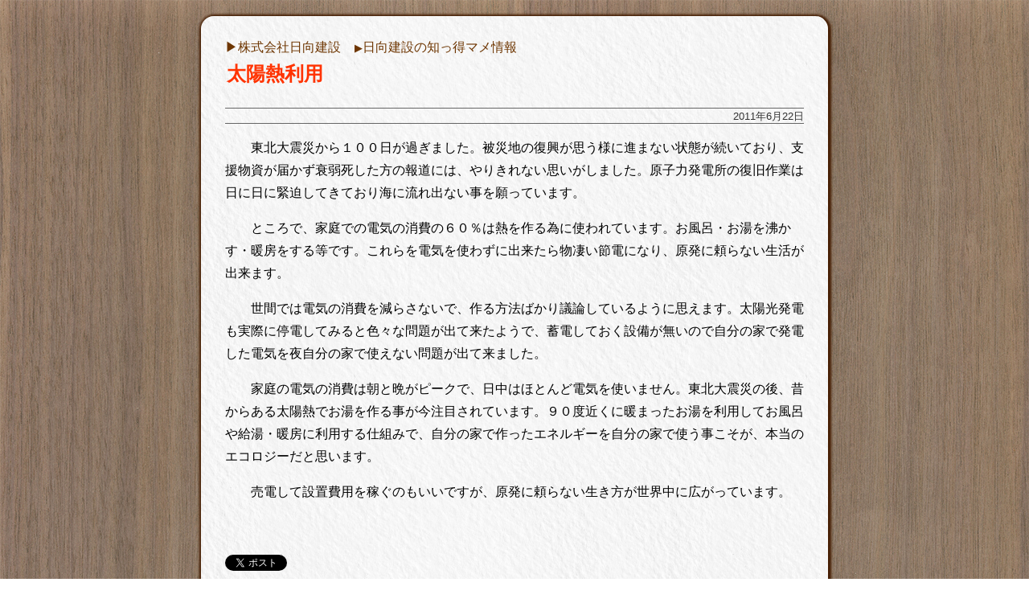

--- FILE ---
content_type: text/html
request_url: https://hyuuga.co.jp/shittoku/shittoku_02_63.html
body_size: 7287
content:
<!doctype html>
<html><!-- InstanceBegin template="/Templates/shittoku.dwt" codeOutsideHTMLIsLocked="false" -->
<head>
<!--<script async src="https://www.googletagmanager.com/gtag/js?id=UA-35846348-1"></script>-->
<meta charset="utf-8">
<meta name="viewport" content="width=device-width,initial-scale=1">
<script async src="https://www.googletagmanager.com/gtag/js?id=UA-35846348-1"></script>
<script type="text/javascript" src="../js/googleana.js"></script>
<script src="https://ajax.googleapis.com/ajax/libs/jquery/1.11.1/jquery.min.js"></script>
<script src="../js/megamenu.js"></script>
<script type="text/javascript" src="../js/search.js"></script>
<!-- InstanceBeginEditable name="doctitle" -->
<title>太陽熱利用</title>
<!-- InstanceEndEditable -->
<meta name="robots" content="index,follow">
<link rel="shortcut icon" href="../favicon.ico"> 
<link rel="icon" type="image/x-icon" href="../favicon.ico">
<link rel="apple-touch-icon" href="../favicon.ico">
<!-- InstanceBeginEditable name="head" -->
<link href="../css/sub.css" rel="stylesheet" type="text/css">
<link href="../css_print/print.css" rel="stylesheet" type="text/css">
    <link href="../css/floating.css" rel="stylesheet" type="text/css">
<meta name="keywords" content="電気,熱を作る,原発に頼らない生活,蓄電,太陽熱,給湯,暖房,エネルギー" />
<meta name="description" content="自分の家で作ったエネルギーを自分の家で使う事こそが、本当のエコロジーだと思います。" />
<meta name="subject" content="神奈川県鎌倉市の建築会社です。「家づくり」についての色々な情報や話題を発信しています。" />
<meta name="abstract" content="神奈川県鎌倉市の建築会社です。「家づくり」についての色々な情報や話題を発信しています。" />
<!-- ogp -->
<meta property="og:title" content="株式会社日向建設">
<meta property="og:type" content="website">
<meta property="og:description" content="当社は建築工事屋さんではありません。家づくりを通して得られる忘れることの出来ない感動とワクワク体験を提供する会社です。">
<meta property="og:url" content="https://hyuuga.co.jp/">
<meta property="og:image" content="https://hyuuga.co.jp/img/frash_area.jpg">
<meta property="og:site_name" content="株式会社日向建設">
<!-- ogp end -->
<meta property="fb:app_id" content="906192906166275">
<!-- InstanceEndEditable -->

<meta name="copyright" content="Copyright &copy; 2006 株式会社日向建設 ">
<meta name="distribution" content="Global">
<meta name="classification" content="建築会社">
<meta name="rating" content="general">
<meta name="revisit_after" content="1 days">
	
<meta name="coverage" content="japan"> 
<!--<link rev="made" href="mailto:hyuuga.co.jp" /> 割愛します-->

<!-- InstanceBeginEditable name="css" -->
 <link rel="start" href="/index.html">
<link rel="stylesheet" type="text/css" href="../css/default.css" />
<link href="shittoku.css" rel="stylesheet" type="text/css" />
<script type="text/javascript" src="../default.js"></script>
<!-- InstanceEndEditable -->
<script type="text/javascript" src="https://apis.google.com/js/plusone.js"></script>
</head>

<body onLoad="MM_preloadImages('../images/btn_close_ov.gif')">
<div id="fb-root"></div>
<script>(function(d, s, id) {
  var js, fjs = d.getElementsByTagName(s)[0];
  if (d.getElementById(id)) return;
  js = d.createElement(s); js.id = id;
  js.src = "//connect.facebook.net/ja_JP/all.js#xfbml=1";
  fjs.parentNode.insertBefore(js, fjs);
}(document, 'script', 'facebook-jssdk'));</script>
<div id="shittoku">
	<article>
		<div id="shittokuLink"><a href="../index.html">▶︎株式会社日向建設</a>&nbsp;<a href="index.html"><span class="secondLevel">▶︎</span>日向建設の知っ得マメ情報</a></div>
<!-- InstanceBeginEditable name="main" -->
        <h1 class="shittoku_title">太陽熱利用</h1>
  <time class="date">2011年6月22日</time>
      <div class="textarea">
      <p>　東北大震災から１００日が過ぎました。被災地の復興が思う様に進まない状態が続いており、支援物資が届かず衰弱死した方の報道には、やりきれない思いがしました。原子力発電所の復旧作業は日に日に緊迫してきており海に流れ出ない事を願っています。</p>
      <p>　ところで、家庭での電気の消費の６０％は熱を作る為に使われています。お風呂・お湯を沸かす・暖房をする等です。これらを電気を使わずに出来たら物凄い節電になり、原発に頼らない生活が出来ます。</p>
      <p>　世間では電気の消費を減らさないで、作る方法ばかり議論しているように思えます。太陽光発電も実際に停電してみると色々な問題が出て来たようで、蓄電しておく設備が無いので自分の家で発電した電気を夜自分の家で使えない問題が出て来ました。</p>
      <p>　家庭の電気の消費は朝と晩がピークで、日中はほとんど電気を使いません。東北大震災の後、昔からある太陽熱でお湯を作る事が今注目されています。９０度近くに暖まったお湯を利用してお風呂や給湯・暖房に利用する仕組みで、自分の家で作ったエネルギーを自分の家で使う事こそが、本当のエコロジーだと思います。</p>
      <p>　売電して設置費用を稼ぐのもいいですが、原発に頼らない生き方が世界中に広がっています。<br>
      </p>
  </div>
 


<!-- InstanceEndEditable -->
		</article>
        <section id="iconarea">
<div class="fb-like" data-width="" data-layout="standard" data-action="like" data-size="small" data-share="true"></div>
    
    <p><a href="https://twitter.com/share" class="twitter-share-button" data-lang="ja">ツイート</a>
    <script>!function(d,s,id){var js,fjs=d.getElementsByTagName(s)[0],p=/^http:/.test(d.location)?'http':'https';if(!d.getElementById(id)){js=d.createElement(s);js.id=id;js.src=p+'://platform.twitter.com/widgets.js';fjs.parentNode.insertBefore(js,fjs);}}(document, 'script', 'twitter-wjs');</script></p>
</section>

<div class="mamelink"> [<a href="index.html" target="_blank">→その他、住まいのお役立ちコラム</a>]</div>
  <div class="footer">
 <div class="shiryou">
 <a href="../mail_utf8/shiryou.html"  target="_blank">
 <img src="../images/btn_shiryou.gif" alt="資料請求はこちら" width="116" height="52" border="0"><br>
詳しい資料をお届けします
</a>
</div>
<p>
 <a href="../blog/"  target="_blank">
 <img src="../images/mameblog.jpg" alt="日向建設ブログ知っ得マメ情報" width="88" height="31" border="0"><br>
ブログ版マメ情報もございます<br>キーワードで検索ができて便利です</a>
	<span id="cmBanner"><a href="../tv.html"><img src="../images/tvcmbnr_new.jpg" alt="J-comチャンネルにてCM放送中"></a></span> </p>
	  
	  

<div class="logo">
    [<a href="/" target="_blank">株式会社日向建設</a>]<br>
Copyright (C) Hyuuga kensetsu Corporation All right reserved.
</div>
</div>

</div>
</body>
<!-- InstanceEnd --></html>


--- FILE ---
content_type: text/css
request_url: https://hyuuga.co.jp/css/sub.css
body_size: 6047
content:
@charset "utf-8";



#botImg{
  position:relative;
  }
  
#botImg h1{
  position:absolute;
  color:#fff;
  bottom :10%;
  right:5%;
  font-size:150%;
  text-shadow: 1px 2px 3px #808080; 
  }  
  
#botImg img{
  width:100%;
  height:120px;
  }

.gaiyou h1{
color: #292929;
background-color: #f1f8ff;
border-left: 15px solid #00ab84;
box-shadow: 0 5px 6px rgba(0, 0, 0, .2);
padding: 10px;
}  

.arc{
  overflow:hidden;
  }

.arc h1{
color: #292929;
background-color: #f1f8ff;
border-left: 15px solid #00ab84;
box-shadow: 0 5px 6px rgba(0, 0, 0, .2);
font-size:110%;
}  

.arc h2{
  font-size:105%;
  }

dl.com dl,dt,dd {
margin: 0;
padding: 0;
line-height: 1em;
}
 
dl.com{
background: #f1f8ff;
border: 1px solid #00ab84;
width: 100%;
}
dl.com dt,dd {
padding: 6px;
}
 
dl.com dd {
background: #ffffff;
}
input{
max-width:99%;
}
textarea{
max-width:99%;
}

#l_subMain{
  width:90%;
  margin: 0 auto 3em;
  }

#companyImage img{
    display:block;
    width: 90%;
    margin:0 auto;
}

#bot_side_navi{
  width:90%;
  margin:0 auto;
  padding:0;
  list-style:none;
  }

#bot_side_navi li a {
    width:50%;
    float:left;
    list-style: none;
    align-items: center;
    margin: 0 0 3px;
    justify-content: center;
    font-size: 110%;
    font-weight: bold;
    border-left: solid 6px #00ab84;
    background: #f1f8ff;
    padding: 0.5em;
    -webkit-box-shadow: 0px 2px 1px rgba(0,0,0,0.2);
    -moz-box-shadow: 0px 2px 1px rgba(0,0,0,0.2);
    box-shadow: 0px 2px 1px rgba(0,0,0,0.2);
}

.gaiyou iframe{
  width:90%;
  margin:1em 5%;
  }

#r_col {
	clear:both;
  }

#l_subMain h1,#l_subMain h2,#l_subMain h3,#l_subMain h4,#l_subMain p{
  padding:6px 0 0 6px;
  }

#l_subMain p,#l_subMain li{
	line-height: 1.8em;
}

.num_box h3{
    padding: 3px 3px 3px 6px;
    color: #333;
    background-color: #f1f8ff;
    box-shadow: 0 3px 4px rgba(0, 0, 0, .2);
    font-size:110%;
  }

#l_subMain h4{
    color: #333;
    font-size:110%;
  }

#l_subMain table{
  border:1px solid #999;
  font-size:110%;
  width:98%;
  margin:0 auto;
  border-collapse:collapse;
  }
 
#l_subMain table th{
  background-color:#f1f8ff;
  color:#333;
  padding:3px;
  }
  
#l_subMain table td{
  color:#333;
  padding:3px;
  border:1px solid #999;
  text-align:center;
  } 
  
.arc img{
  display:block;
  width:100%;
  margin:6px auto;
  }

img.smlImg{
		width: 50%;
	}

 .arc p img{
  display:block;
  width:90%;
  margin:6px auto;
  }

 .arc p.souzokuzaisan img{
  display:block;
  width:90%;
  margin:6px auto;
  }

  
.arc h2{
  border-bottom:2px solid #00ab84;
  }

.num_box a{
  color:#094496;
  font-weight:bold;
  font-size:120%;
  }
  
.num_box a:hover{
  opacity:0.6;
  }

#kisokojyo{
  width:98%;
  margin:1em auto;
  padding:2%;
  border:2.5px solid #f08300;
  }

#shokibo{
    width: 98%;
    margin: 1em auto;
    padding: 2%;
    border: 2.5px solid #f08300;
}  

#kisokojyo h1{
  text-align:center;
  font-size:130%;
  font-weight:bold;
  background-color:#fff;
  border:none;
  box-shadow:none;
  padding: 0 0 0 6px;
  } 
  
#kisokojyo h2{
  text-align:center;
  font-size:120%;
  font-weight:bold;
  border:none;
  color:#333;
  } 
  
  
#kisokojyo dl {
  font-size:90%;
padding: 15px 0;
border-bottom: 1px solid #ccc;
}

#kisokojyo dd{
  padding:0;
  }

#shokibo h1{
  text-align:center;
  background-color:#fff;
  border:none;
  box-shadow:none;
  padding:0;
  font-size:130%;
  }
  
#shokibo dl {
  font-size:90%;
  padding: 15px 0;
  border-bottom: 1px solid #ccc;
}

#shokibo dd{
  padding:0;
  }

.size_lb{
  font-size: 120%;
  font-weight: bold;
  padding: 1em;
  color:#333;
  }
 
 .souzokuzaisan img{
   clear:both;
   width:98%;
   margin:0 auto;
   padding:2em 0;
   }
       
/* Tablet Layout: 481px to 768px. Inherits styles from: Mobile Layout. */
@media only screen and (min-width: 481px) {

.arc h1{
  font-size:120%;
  }  

.arc h2{
  font-size:110%;
	clear:both;
  }
  
.num_box h3{
    padding: 3px 3px 3px 6px;
    color: #333;
    background-color: #f1f8ff;
    box-shadow: 0 3px 4px rgba(0, 0, 0, .2);
    font-size:120%;
}

#companyImage img{
  width:70%;
  }    

.arc img{
  width:45%;
  float:right;
  margin:0 6px 6px 12px;
  clear:both;
  }

 .arc p img{
  clear:both;
  float:none;
  display:block;
  width:40%;
  margin:6px 0;
  }

img.smlImg{
		width: 25%;
	}	
	
.souzokuzaisan p img{
   width:98%;
   margin:0 auto;
   }
  
.num_box{
  clear:both;
  overflow:hidden;
  }  




}

@media only screen and (min-width: 1260px) {

#botImg{
  position:relative;
  }
  
#botImg h1{
  position:absolute;
  color:#fff;
  bottom :5%;
  right:5%;
  font-size:200%;
  }  
  
#botImg img{
  width:100%;
  height:180px;
  }

#l_subMain{
  width:70%;
  float:left;
  }
    
  
dl.com{
border-top: none;
margin:0 0;
}

dl.com dt {
border-top: 1px solid #00ab84;
clear: left;
float: left;
width: 26%;
}
 
dl.com dd {
border-left: 1px solid #00ab84;
border-top: 1px solid #00ab84;
margin-left: 26%;
}

.gaiyou ul li{
  line-height:2em;
  }

#r_col {
    width: 28%;
    float: right;
	clear:none;
  }
  
#bot_side_navi{
  width:100%;
  margin:1.3em 0 0 0;
  padding:0;
  list-style:none;
  }
  
#bot_side_navi li{
  width:100%;
  }
  
  
#bot_side_navi li a{
    display: flex;
    width:100%;
    height: 90px;
    list-style: none;
    align-items: center;
    margin: 0 0 3px;
    margin-bottom: 6px;
    justify-content: center;
    font-size: 150%;
    font-weight: bold;
    border-left: solid 6px #00ab84;
    background: #f1f8ff;
    padding: 0.5em;
    -webkit-box-shadow: 0px 2px 1px rgba(0,0,0,0.2);
    -moz-box-shadow: 0px 2px 1px rgba(0,0,0,0.2);
    box-shadow: 0px 2px 1px rgba(0,0,0,0.2);
  }
  
#companyImage img{
  width:70%;
  }    
 
.arc h1{
  font-size:130%;
  }  

#kisokojyo dl {
  font-size:130%;
}

#kisokojyo dt {
clear: left;
float: left;
width: 15%;
padding:0 0 0 2.5%;
}

#kisokojyo dd {
margin-left: 11%;
padding:0;
}

#shokibo dl {
  font-size:130%;
}

#shokibo dt {
clear: left;
float: left;
width: 25%;
padding:0 0 0 2.5%;
}

#shokibo dd {
margin-left: 11%;
padding:0;
}


.co_red{
  color:red;
  }   
}

--- FILE ---
content_type: text/css
request_url: https://hyuuga.co.jp/css_print/print.css
body_size: 633
content:
@charset "UTF-8";
/* CSS Document */
/* 印刷用 */
	 /*印刷時のみ表示のリセット*/
.printOnly{
    display: none;
  }

@media print {
  html {
    font-size: 16px;
  }
  body {
    font-size: 90%;
  }
  header, footer, nav, #r_col, .floating-banner {
    display: none;
  }
  #navigationBar {
    display: none;
  }
  #side_navi, .another_links, .pdfIco {
    display: none;
  }
	
	#l_subMain img{
		width: 50%;
	}
  /*改行指定*/
  .pageNEW {
    page-break-before: always;
  }

	
	  /*印刷時には非表示*/
  .webOnly {
    display: none;
  }
	
	 /*印刷時のみ表示*/
.printOnly{
    display: block;
  }
}

--- FILE ---
content_type: text/css
request_url: https://hyuuga.co.jp/css/floating.css
body_size: 1316
content:

.floating-banner {
  position:fixed;
  z-index: 99999;
  bottom: 3%;
  right: 5%;
  width:25.2%;
}
.floating-banner:hover {
  opacity: .8;
}
.banner {
  width: 100%; /* バナーの横幅 */
  height: auto; /* バナーの高さ */
  padding: 1em 1em 0;
  background: linear-gradient(86.13deg, #7080F7 -3.42%, #3E9ED9 59.59%); /* バナーの背景色 */
  color: #fff; /* バナー内の文字色 */
  font-weight: bold;
  text-align: center;
}
a {
  text-decoration: none; /* リンクに下線が入らないように */
}
.copy {
  font-size: 130%;
  margin: 0 auto 0;
  line-height: 1.6;
}
.cta {
  display: inline-block;
  padding:0 0.5em;
  height: 2em;
  line-height: 2em;
  font-size: 120%;
  background: linear-gradient(270deg, #F4A240 0%, #E3A608 100%); /* ボタンの背景 */
  box-shadow: 0px 0px 30px #2984BA; /* ボタンの影 */
  border-radius: 6px;
  margin: 1em auto;
  width: auto;
}

@media screen and (max-width: 990px) {
/*  .floating-banner {
    display: none;
  }
*/  
.floating-banner:hover {
  opacity: .8;
}
  .floating-banner {
    width:100%;
    display: inline-block;
    top: unset;
    right: 0;
    bottom: 0;
  }
  
  .banner {
    padding: 8px;
  }
  .sp {
    display: none;
  }
  .copy {
    font-size: 90%;
    margin: 0 auto 6px;
  }
  .cta {
    font-size: 90%;
  }
}



--- FILE ---
content_type: text/css
request_url: https://hyuuga.co.jp/css/default.css
body_size: 3976
content:
body{
	background-color:white;
	margin: 0px;
	padding: 0px;	
	
}


a:link{
	color: #990000;
	text-decoration: underline;
}
a:visited{
	color: #003333;
	text-decoration: none;
}
a:hover{
	color: #FF3300;
	text-decoration: underline;
}


.F12 {
	font-size:12px;
	line-height:24px;
	font-family: "MS UI Gothic", "ＭＳ Ｐゴシック", "Osaka";
	color: #000000;
}
.F12line24 {
	font-size:12px;
	line-height:24px;
	font-family: "MS UI Gothic", "ＭＳ Ｐゴシック", "Osaka";
	color: #000000;
}
.F12line32 {
	font-size:12px;
	line-height:32px;
	font-family: "MS UI Gothic", "ＭＳ Ｐゴシック", "Osaka";
	color: #000000;
}
.F12BOLD {
	font-size:12px;
	line-height:18px;
	font-family: "MS UI Gothic", "ＭＳ Ｐゴシック", "Osaka";
	color: #000000;
	font-weight: bold;
}
.F12orange {
	font-size:12px;
	line-height:18px;
	font-family: "MS UI Gothic", "ＭＳ Ｐゴシック", "Osaka";
	color: #F9A40E;
}
.F12red {
	font-size:12px;
	line-height:18px;
	font-family: "MS UI Gothic", "ＭＳ Ｐゴシック", "Osaka";
	color: #FF1149;
}
.maintext {
	font-size:12px;
	line-height:18px;
	font-family: "MS UI Gothic", "ＭＳ Ｐゴシック", "Osaka";
	color: #224F32;
	font-weight: bold;
}
.F12LINK {
	font-size:12px;
	line-height:18px;
	font-family: "MS UI Gothic", "ＭＳ Ｐゴシック", "Osaka";
}
.F10 {
	font-size:10px;
	line-height:15px;
	font-family: "MS UI Gothic", "ＭＳ Ｐゴシック", "Osaka";
	color: #000000;
}
.F10LINK {
	font-size:10px;
	line-height:15px;
	font-family: "MS UI Gothic", "ＭＳ Ｐゴシック", "Osaka";
}
.F10WH {
	font-size:10px;
	line-height:15px;
	font-family: "MS UI Gothic", "ＭＳ Ｐゴシック", "Osaka";
	color: #FFFFFF;
}
.F9 {
	font-size:9px;
	font-family: "MS UI Gothic", "ＭＳ Ｐゴシック", "Osaka";
	color: #000000;
}
.F18 {
	font-size:18px;
	line-height:24px;
	font-family: "ＭＳ Ｐ明朝", "細明朝体";
	color: #000000;
}
.F18red {
	font-size:18px;
	line-height:24px;
	font-family: "ＭＳ Ｐ明朝", "細明朝体";
	color: #FF1149;
}


.navigationBar {
	font-size:10px;
	line-height:15px;
	font-family: "MS UI Gothic", "ＭＳ Ｐゴシック", "Osaka";
	color: #FFFFFF;
}
.navigationBar a:link{color: #FFFFFF;}
.navigationBar a:hover { color: #CCCC26; text-decoration:underline }
.navigationBar a:visited { color: #FFFFFF; text-decoration:none }
.navigationBar a:active { color: #CCCC26; text-decoration:underline }

.F12LINK a:link { color:#1F54E5; text-decoration:none }
.F12LINK a:hover { color: #E32168; text-decoration:underline }
.F12LINK a:visited { color: #1F54E5; text-decoration:none }
.F12LINK a:active { color: #E32168; text-decoration:underline }

.F12line24 a:link { color:#1F54E5; text-decoration:none }
.F12line24 a:hover { color: #E32168; text-decoration:underline }
.F12line24 a:visited { color: #1F54E5; text-decoration:none }
.F12line24 a:active { color: #E32168; text-decoration:underline }

.F12line32 a:link { color:#1F54E5; text-decoration:none }
.F12line32 a:hover { color: #E32168; text-decoration:underline }
.F12line32 a:visited { color: #1F54E5; text-decoration:none }
.F12line32 a:active { color: #E32168; text-decoration:underline }

.F10LINK a:link { color:#1F54E5; text-decoration:none }
.F10LINK a:hover { color: #E32168; text-decoration:underline }
.F10LINK a:visited { color: #1F54E5; text-decoration:none }
.F10LINK a:active { color: #E32168; text-decoration:underline }

.mail {
	font-size:10px;
	line-height:15px;
	font-family: "MS UI Gothic", "ＭＳ Ｐゴシック", "Osaka";
	color: #FFFFFF;
}

.mail a:link { color:#FFFFFF; text-decoration:none }
.mail a:hover { color: #CCCC26; text-decoration:underline }
.mail a:visited { color:#FFFFFF; text-decoration:none }
.mail a:active { color: #CCCC26; text-decoration:underline }
#mainTable td{
	background-color: #FFFFFF;
}
/*#mainTable{
	width="1000" ;
}*/
.shittoku_title {
	font-family: "ＭＳ ゴシック", "Osaka‐等幅";
	font-size: 16px;
	font-style: normal;
	font-weight: bold;
	color: #FF3300;
}

--- FILE ---
content_type: text/css
request_url: https://hyuuga.co.jp/shittoku/shittoku.css
body_size: 4828
content:
@charset "UTF-8";
body {
  font-family: "ＭＳ Ｐ明朝", "MS PMincho", "ヒラギノ明朝 Pro W3", "Hiragino Mincho Pro", serif;
  font-size: 16px;
  color: #000000;
  padding: 0px;
  background-color: #FBDFB3;
  background: url(images/p0497_m.png) repeat;
  margin-top: 20px;
  margin-right: 0px;
  margin-bottom: 0px;
  margin-left: 0px;
}
a:link {
  color: #6E3602;
  line-height: 14px;
  text-decoration: none;
}
a:visited {
  color: #293C94;
  color: #6E3602;
}
a:hover {
  color: #ED8284;
}
a:active {
  color: #ffcc00;
}
.secondLevel {
  font-size: 0.8rem;
  vertical-align: text-bottom;
  margin-left: 1em;
}
.textarea .orderList {
  list-style-type: none;
}
/*
a:link{
line-height: 14px;
color: #003399;
text-decoration: none;
}
a:hover{
color: #FF3300;
}
*/
#shittoku {
  width: 72%;
  max-width: 720px;
  padding: 30px;
  margin: 0px auto;
  background-color: #fff;
  background: url(images/002-Watercolor-Paper.png) repeat;
  border-radius: 16px;
  box-shadow: 1px 1px 3px 3px #451D02;
}
.shittoku_title {
  font-family: "ヒラギノ角ゴ Pro W3", "Hiragino Kaku Gothic Pro", "メイリオ", Meiryo, Osaka, "ＭＳ Ｐゴシック", "MS PGothic", sans-serif;
  font-size: 24px;
  font-style: normal;
  font-weight: bold;
  color: #FF3300;
  line-height: 1.2em;
  margin-top: 4px;
  margin-left: 2px;
  padding-top: 6px;
  padding-bottom: 8px;
}
.date {
  display: block;
  width: 100%;
  font-family: Arial, Helvetica, sans-serif;
  font-size: 80%;
  line-height: 12px;
  color: #333333;
  border-top-width: thin;
  border-bottom-width: thin;
  border-top-style: solid;
  border-bottom-style: solid;
  border-top-color: #666666;
  border-bottom-color: #666666;
  padding-top: 4px;
  padding-bottom: 2px;
  text-align: right;
}
.text {
  line-height: 18px;
}
.mamelink {
  clear: both;
  line-height: 14px;
  color: #003399;
  margin-right: 4px;
  margin-left: auto;
  text-align: right;
}
.shiryou {
  color: #333333;
  border-top-width: thin;
  border-bottom-width: thin;
  border-top-style: solid;
  border-bottom-style: solid;
  border-top-color: #666666;
  border-bottom-color: #666666;
  padding-top: 12px;
  padding-bottom: 12px;
  margin-top: 8px;
  margin-bottom: 8px;
  padding-right: 0px;
  padding-left: 0px;
}
.shiryou a img {
  border: 0px;
  width: 116px;
  height: 52px;
}
.btn_mame {
  width: 88px;
  height: 31px;
  border: 0;
}
.close {
  margin-top: 20px;
  margin-bottom: 20px;
}
.close img {
  border: 0px;
}
.logo {
  font-family: Arial, Helvetica, sans-serif;
  font-size: 12px;
  line-height: 16px;
}
.footer {
  width: 100%;
  margin-right: auto;
  margin-left: auto;
  text-align: center;
}
.textarea {
  clear: both;
  line-height: 1.8em;
  overflow: hidden;
}
.textarea p {
  text-indent: 1em;
}
#iconarea {
  display: flex;
  flex-wrap: wrap;
}
#iconarea .fb-like span {
  display: block;
}
#iconarea .fb-like, #iconarea .fb-like span, #iconarea .fb-like span iframe {
  width: 98% !important;
  dispklay: flex;
  flex-wrap: wrap;
}
#iconarea .fb-like, #iconarea p, #iconarea .fb-like, #iconarea div {
  margin: 1em 0;
}
#iconarea .fb-like {
  margin-right: 3em;
}
a.columnBtn:link {
  display: block;
  width: 90%;
  max-width: 400px;
  line-height: 2em;
  text-align: center;
  margin: 1em auto;
  background: #553C14;
  text-decoration: none;
}
a.columnBtn:link {
  color: #fff;
}
a.columnBtn:visited {
  color: #fff;
}
a.columnBtn:hover {
  opacity: 0.6;
}
#banner {
  background: #fff;
  padding: 1em;
  box-sizing: border-box;
  margin: p.5em auto;
}
#banner h2 {
  font-family: Arial, Helvetica, "sans-serif";
  font-size: 1rem;
  color: #666;
  border-bottom: 1px solid #553C14;
}
#banner div {
  display: flex;
  flex-direction: column;
  justify-content: flex-start;
  align-items: center;
}
#banner div div {
  display: flex;
  flex-direction: column;
  justify-content: flex-start;
  align-items: center;
  border: 1px solid #eee;
  padding: 0.5em;
  margin: 0.5em;
}
#banner div div:hover {
  background: #eee;
}
#banner div div:hover img {
  opacity: 0.5;
}
#cmBanner img {
  display: block;
  width: 200px;
  height: auto;
  margin: 20px auto;
}

/*#recommend{
    position: relative;
    display: flex;
    flex-direction: column;
}
#recommend.reverse{
    flex-direction: column-reverse;
}
#recommend div:nth-of-type(1){
    position: absolute;
    left:12em;
    top:-4em;
    display: block;
    content:"↓新しい順に並べる";
    line-height: 2em;
    border: 1px double #333;
    background: #fff;
    padding: 0.2em 1em;
    font-size: 0.6em;
    width: 10em;
}
#recommend div:nth-of-type(1).reverse{
    content:"↓古い順に並べる";
}
#recommend div:nth-of-type(1):hover{
        border: 1px double #fff;
    background: #333;
    color: #fff;
}
*/

@media only screen and (min-width: 800px) {
  #banner div {
    flex-direction: row;
  }
}

--- FILE ---
content_type: application/javascript
request_url: https://hyuuga.co.jp/js/googleana.js
body_size: 2725
content:
//GoogleAnalytics用
 
//Google Tag Managerを使用する場合（2018.9.23）
/*(function(w,d,s,l,i){w[l]=w[l]||[];w[l].push({'gtm.start':
new Date().getTime(),event:'gtm.js'});var f=d.getElementsByTagName(s)[0],
j=d.createElement(s),dl=l!='dataLayer'?'&l='+l:'';j.async=true;j.src=
'https://www.googletagmanager.com/gtm.js?id='+i+dl;f.parentNode.insertBefore(j,f);
})(window,document,'script','dataLayer','GTM-KP2B98M');*/

//<!-- Google Tag Manager -->
//<script>
	(function(w,d,s,l,i){w[l]=w[l]||[];w[l].push({'gtm.start':
new Date().getTime(),event:'gtm.js'});var f=d.getElementsByTagName(s)[0],
j=d.createElement(s),dl=l!='dataLayer'?'&l='+l:'';j.async=true;j.src=
'https://www.googletagmanager.com/gtm.js?id='+i+dl;f.parentNode.insertBefore(j,f);
})(window,document,'script','dataLayer','GTM-KP2B98M');
//</script>
//<!-- End Google Tag Manager -->


/* 2019.5.25.タグマネージャ に統一して外しました

//新しいタイプのタグに変更（2018.9.23 ）//手前に１行コードが必要なもの
  window.dataLayer = window.dataLayer || [];
  function gtag(){dataLayer.push(arguments);}
  gtag('js', new Date());

  gtag('config', 'UA-35846348-1');


*/



/*var _gaq = _gaq || [];
  _gaq.push(['_setAccount', 'UA-35846348-1']);
  _gaq.push(['_trackPageview']);

  (function() {
    var ga = document.createElement('script'); ga.type = 'text/javascript'; ga.async = true;
    ga.src = ('https:' == document.location.protocol ? 'https://ssl' : 'http://www') + '.google-analytics.com/ga.js';
    var s = document.getElementsByTagName('script')[0]; s.parentNode.insertBefore(ga, s);
  })();

*/



/* -------------------------------------------------------------------
* Copyright 2009 futomi  http://www.futomi.com/
* 2009-03-28
* ----------------------------------------------------------------- */
//(function () {
/* -------------------------------------------------------------------
* URL of acclog.cgi
* ----------------------------------------------------------------- */
//var acclog_cgi_url = 'https://hyuuga.co.jp/cgi-bin/acc/acclog.cgi';

/* ---------------------------------------------------------------- */
//create_beacon();
//function create_beacon() {
//	var img = document.createElement("img");
//	img.src = acclog_cgi_url + "?referrer=" + document.referrer + "&width=" + screen.width + "&height=" + screen.height + "&color=" + screen.colorDepth + "&epoch=" + new Date().getTime();
//}
//})();

/*futomi*/
//
//document.write("<img src='https://hyuuga.co.jp/cgi-bin/acc/acclog.cgi?");
//document.write("referrer="+document.referrer+"&");
//document.write("width="+screen.width+"&");
//document.write("height="+screen.height+"&");
//document.write("color="+screen.colorDepth+"'>");

--- FILE ---
content_type: application/javascript
request_url: https://hyuuga.co.jp/js/search.js
body_size: 652
content:
// JavaScript Document
function search_window_flag(flag) {
	var text = $('#keyword').val();
	if(flag == 1) {
		if(text == "サイト内検索") {
			$('#keyword').val("");
			$('#keyword').css("color","black");
		}
	} else {
		if(text == "") {
			$('#keyword').val("サイト内検索");
			$('#keyword').css("color","#999");
		}
	}
}
function search_submit() {
	var last_keyword = $('#keyword').val();
	window.location.href = "https://www.google.com/search?hl=ja&hq=inurl:hyuuga.co.jp&ie=UTF-8&oe=UTF-8&filter=0&q="+last_keyword;
}
function enter() {
	$("#keyword").keypress(function(e) {
		if(e.which == 13) {
			$("#search_btn").click();
		}
	});
}
